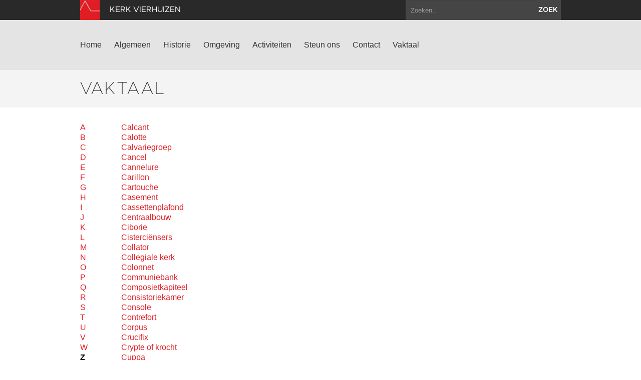

--- FILE ---
content_type: text/html; charset=utf-8
request_url: https://www.kerk-vierhuizen.nl/vaktaal?letter=C
body_size: 3940
content:
<!DOCTYPE html>
<html lang="en">
  <head>
    <title>Kerk Vierhuizen | Vaktaal</title>

    <meta charset="utf-8">
    <meta name="viewport" content="width=device-width, initial-scale=1.0">
    <meta name="description" content="">
    <meta name="keywords" content="">
    <meta name="author" content="">

    <link href="//maxcdn.bootstrapcdn.com/font-awesome/4.2.0/css/font-awesome.min.css" rel="stylesheet">

    <link rel="shortcut icon" href="https://www.kerk-vierhuizen.nl/assets/img/favicon.ico" type="image/x-icon" />

    <link href="/assets/css/app.css?id=9418b38d15f0c8f9994d1cc9e6b74bd8" rel="stylesheet" media="screen">

    <script type="text/javascript">
        var siteInfo = {"id":61,"church_id":41,"name":"Kerk Vierhuizen","domain":"https:\/\/www.kerk-vierhuizen.nl\/","theme_id":1,"place":"Vierhuizen (gem. Het Hogeland)","characteristic":"Deze tufstenen kerk is vele malen aangepast, verbouwd en meerdere keren van de ondergang gered. Nu is het een rechtgesloten zaalkerkje met vergrote rondboogvensters en een inpandige toren met bovenop een naaldspits en leeuw als windvaan. Vroeger stond er een vrijstaande toren die als richtlijn werd gebruikt bij de vaststelling van de grens tussen Groningen en Friesland. In 1839 is deze toren afgebroken en verangen door de huidige, inpandige toren. In 1869 werd de kerk bepleisterd en de bouwgeschiedenis bedekt. In 2007 is de kerk opnieuw grondig gerestaureerd en weer in gebruik genomen.","description":"","use":"In 2006 won de kerk van Vierhuizen de hoofdprijs in het televisieprogramma \u201cDe Restauratie\u201d. Met een miljoen Euro aan prijzengeld werd in 2007 begonnen met een grootscheepse restauratie. Tegenwoordig worden in de kerk allerlei activiteiten georganiseerd en wordt de kerk gebruikt voor rouw- en trouwdiensten. De kerk kan gehuurd worden voor \u20ac 75,- euro per dagdeel. De kosten voor rouw- en trouwdiensten zijn \u20ac 200,- . De aanvraag voor een trouwdienst in de maanden april t\/m november is alleen mogelijk als deze ingediend is voor 1 december van het voorgaande jaar.","geolocation":"53.36008,6.291414","address":"Hoofdstraat 26, Vierhuizen (gem. Het Hogeland)","key_address":"De kerk kan gehuurd worden voor \u20ac 75,- euro per dagdeel. De kosten voor rouw- en trouwdiensten zijn \u20ac 200,- . De aanvraag voor een trouwdienst in de maanden april t\/m november is alleen mogelijk als deze ingediend is voor 1 december van het voorgaande jaa","story_title":"","story_text":"","story_url":"","issuucode":"","organ_text":"Het orgel in de kerk van Vierhuizen werd in 1892 geplaatst door de firma Van Oeckelen. Het orgel is nimmer gewijzigd. In 2007 startte Mense Ruiter met een restauratie, tegelijk met de restauratie van het kerkgebouw die mogelijk was geworden dankzij de hoofdprijs in een televisieactie. Kerk en orgel werden in december 2007 weer in gebruik genomen. Adviseur bij de restauratie was Hans Fidom. De orgelkas is opnieuw geschilderd in een donkergroene kleur in plaats van het rood dat tot de restauratie te zien was. Het orgel heeft \u00e9\u00e9n klavier met zeven stemmen en een aangehangen pedaal","organ_img":"","organ_video":"","organ_audio_video_description":"","contact_email":"jmhoubolt@gmail.com","show_contact_form":true,"visible":1,"default_content":1,"panorama":"{\"panoramafoto\":\"https:\\\/\\\/www.groningerkerken.nl\\\/panorama\\\/vierhuizen\\\/vierhuizen.htm\"}","panorama_text":"","extra_js":"","captcha_public_key":"6Le-6_4SAAAAAPBjGgD6cU0YkPrUa_BlUth_wCL1","cleantalk_key":"su3evu5ehy7y","b2b":0,"b2b_text":"","b2b_link":"","paid":0,"analytics_code":"UA-89050626-19","downloads":"{\"item\":{\"src\":\"https:\\\/\\\/www.groningerkerken.nl\\\/downloads\\\/vierhuizen_kerkbeschrijving_2021_herz_versie.pdf\",\"titel\":\"Uitgebreide kerkbeschrijving\"}}","tikkie_id":"fAh1JVPD2dbcZKK5r9dfah","tikkie_url":"https:\/\/tikkie.me\/pay\/SOGK\/fAh1JVPD2dbcZKK5r9dfah","tikkie_expires_at":"2049-12-31T23:00:00.000000Z","created_at":"2013-10-08T09:25:30.000000Z","updated_at":"2026-01-05T11:30:17.000000Z"};
        var siteTheme = 'red';
    </script>
  </head>

  <body class="theme-red">
    <div class="modal fade" id="editModal">Laden...</div>

    <div id="wrap">
        <header>
            <div class="top-bar">
                <div class="container">
                    <a class="brand" href="/"><img src="https://www.kerk-vierhuizen.nl/assets/img/sogk_logo.png" alt="" class="icon"><span>Kerk Vierhuizen</span></a>
                    <form method="GET" action="https://www.kerk-vierhuizen.nl/zoeken" accept-charset="UTF-8" class="pull-right">
                        <div class="input-append">
                            <input class="span2" name="keyword" type="text" placeholder="Zoeken..">
                            <button class="btn" type="submit">zoek</button>
                        </div>
                    </form>
                </div>
            </div>
            <div class="navigation">
                <div class="container">
                    <div class="navbar">
                        <button type="button" class="btn btn-navbar" data-toggle="collapse" data-target=".nav-collapse">
                            <span class="icon-bar"></span>
                            <span class="icon-bar"></span>
                            <span class="icon-bar"></span>
                        </button>
                        <div class="nav-collapse collapse">

                                                            <ul class="nav ">
                                                                                                                <li><a href="https://www.kerk-vierhuizen.nl/home">Home</a></li>
                                                                            <li><a href="https://www.kerk-vierhuizen.nl/algemeen">Algemeen</a></li>
                                                                            <li><a href="https://www.kerk-vierhuizen.nl/historie">Historie</a></li>
                                                                            <li><a href="https://www.kerk-vierhuizen.nl/omgeving">Omgeving</a></li>
                                                                            <li><a href="https://www.kerk-vierhuizen.nl/activiteiten">Activiteiten</a></li>
                                                                            <li><a href="https://www.kerk-vierhuizen.nl/steun-ons">Steun ons</a></li>
                                                                            <li><a href="https://www.kerk-vierhuizen.nl/contact">Contact</a></li>
                                                                                                                <li><a href="https://www.kerk-vierhuizen.nl/vaktaal">Vaktaal</a></li>
                                                                    </ul>
                            
                        </div>
                        <a class="brand" href="/">
                            <span>Kerk Vierhuizen</span>
                            <img src="https://www.kerk-vierhuizen.nl/assets/img/sogk_logo.png" alt="" class="icon">
                        </a>
                    </div>
                </div>
            </div>
        </header>

        
        
<section class="page-title ">
    <div class="container">
        <div class="row-fluid">
            <div class="span12">
                <h1>Vaktaal</h1>
                            </div>
        </div>
    </div>
</section>

<section class="text jargon">
	<div class="container">
		<div class="row-fluid text">
			<div class="span1">
				<div class="abc">
											<a href="?letter=A">A</a>
											<a href="?letter=B">B</a>
											<a href="?letter=C">C</a>
											<a href="?letter=D">D</a>
											<a href="?letter=E">E</a>
											<a href="?letter=F">F</a>
											<a href="?letter=G">G</a>
											<a href="?letter=H">H</a>
											<a href="?letter=I">I</a>
											<a href="?letter=J">J</a>
											<a href="?letter=K">K</a>
											<a href="?letter=L">L</a>
											<a href="?letter=M">M</a>
											<a href="?letter=N">N</a>
											<a href="?letter=O">O</a>
											<a href="?letter=P">P</a>
											<a href="?letter=Q">Q</a>
											<a href="?letter=R">R</a>
											<a href="?letter=S">S</a>
											<a href="?letter=T">T</a>
											<a href="?letter=U">U</a>
											<a href="?letter=V">V</a>
											<a href="?letter=W">W</a>
											<a href="?letter=Z" class="active" >Z</a>
									</div>
			</div>
			<div class="span2">
				<div class="words">
											<a href="?letter=Z&amp;term_id=79" 
							 
						>Calcant</a>
											<a href="?letter=Z&amp;term_id=80" 
							 
						>Calotte</a>
											<a href="?letter=Z&amp;term_id=81" 
							 
						>Calvariegroep</a>
											<a href="?letter=Z&amp;term_id=82" 
							 
						>Cancel</a>
											<a href="?letter=Z&amp;term_id=83" 
							 
						>Cannelure</a>
											<a href="?letter=Z&amp;term_id=84" 
							 
						>Carillon</a>
											<a href="?letter=Z&amp;term_id=85" 
							 
						>Cartouche</a>
											<a href="?letter=Z&amp;term_id=86" 
							 
						>Casement</a>
											<a href="?letter=Z&amp;term_id=87" 
							 
						>Cassettenplafond</a>
											<a href="?letter=Z&amp;term_id=88" 
							 
						>Centraalbouw</a>
											<a href="?letter=Z&amp;term_id=89" 
							 
						>Ciborie</a>
											<a href="?letter=Z&amp;term_id=90" 
							 
						>Cisterciënsers</a>
											<a href="?letter=Z&amp;term_id=91" 
							 
						>Collator</a>
											<a href="?letter=Z&amp;term_id=92" 
							 
						>Collegiale kerk</a>
											<a href="?letter=Z&amp;term_id=93" 
							 
						>Colonnet</a>
											<a href="?letter=Z&amp;term_id=94" 
							 
						>Communiebank</a>
											<a href="?letter=Z&amp;term_id=95" 
							 
						>Composietkapiteel</a>
											<a href="?letter=Z&amp;term_id=96" 
							 
						>Consistoriekamer</a>
											<a href="?letter=Z&amp;term_id=97" 
							 
						>Console</a>
											<a href="?letter=Z&amp;term_id=98" 
							 
						>Contrefort</a>
											<a href="?letter=Z&amp;term_id=99" 
							 
						>Corpus</a>
											<a href="?letter=Z&amp;term_id=100" 
							 
						>Crucifix</a>
											<a href="?letter=Z&amp;term_id=101" 
							 
						>Crypte of krocht</a>
											<a href="?letter=Z&amp;term_id=102" 
							 
						>Cuppa</a>
											<a href="?letter=Z&amp;term_id=103" 
							 
						>Cymbelster</a>
									</div>
			</div>
			<div class="term">
				<div class="span5">
									</div>
				<div class="span4">
																			
				</div>
			</div>
		</div>		

	</div>
</section>

      <div id="push"></div>
    </div>

    <section class="footer-newsletter">
        <iframe width="100%" height="350" src="https://app.cloudmailer.nl/forms/mClWYmR8uIEEm0NhNhIIZA%253D%253D/view" frameborder="0"></iframe>
    </section>

    <section class="footer-social">
        <div class="footer-social__inner">
            <span>Volg ons op social media:</span>
                            <a href="https://www.facebook.com/GroningerKerken" target="_blank"><i class="fa fa-facebook-square"></i></a>
                        <a href="https://twitter.com/groningerkerken" target="_blank"><i class="fa fa-twitter"></i></a>
        </p>
    </section>
    <footer>
        <div class="container">
            <div class="row-fluid">
                <div class="span7">
                    <img src="https://www.kerk-vierhuizen.nl/assets/img/sogk_logo.png" alt="" class="icon">
                    &copy; 2026 Kerk Vierhuizen &amp; Stichting Oude Groninger Kerken
                </div>
                <div class="span5">
                    <ul class="pull-right">
                        <li><a href="/colofon">Colofon</a></li>
                        <li><a href="/disclaimer">Disclaimer</a></li>
                        <li><a href="/privacy">Privacy</a></li>
                                                    <li><a href="https://www.kerk-vierhuizen.nl/login" data-toggle="modal" data-target="#editModal">Inloggen</a></li>
                                            </ul>
                </div>
            </div>
        </div>
    </footer>

    <script>var CKEDITOR_BASEPATH = '/assets/js/ckeditor/';</script>
    <script src="//maps.google.com/maps/api/js?key=AIzaSyAx4_0ao83pph8LWsZia0f9rtgcrMdJJwk"></script>
    <script src="/assets/js/app.js?id=fcf34edb586cc952f70fe1a732ed8d01"></script>

    
    
    
            <script>
          (function(i,s,o,g,r,a,m){i['GoogleAnalyticsObject']=r;i[r]=i[r]||function(){
          (i[r].q=i[r].q||[]).push(arguments)},i[r].l=1*new Date();a=s.createElement(o),
          m=s.getElementsByTagName(o)[0];a.async=1;a.src=g;m.parentNode.insertBefore(a,m)
          })(window,document,'script','https://www.google-analytics.com/analytics.js','ga');

          ga('create', 'UA-89050626-19', 'auto');
          ga('send', 'pageview');
        </script>
    
  </body>
</html>


--- FILE ---
content_type: text/plain
request_url: https://www.google-analytics.com/j/collect?v=1&_v=j102&a=192532649&t=pageview&_s=1&dl=https%3A%2F%2Fwww.kerk-vierhuizen.nl%2Fvaktaal%3Fletter%3DC&ul=en-us%40posix&dt=Kerk%20Vierhuizen%20%7C%20Vaktaal&sr=1280x720&vp=1280x720&_u=IEBAAEABAAAAACAAI~&jid=9011737&gjid=1508614052&cid=1456191607.1769274923&tid=UA-89050626-19&_gid=151122695.1769274923&_r=1&_slc=1&z=1949621168
body_size: -451
content:
2,cG-JRSTTB4RGN